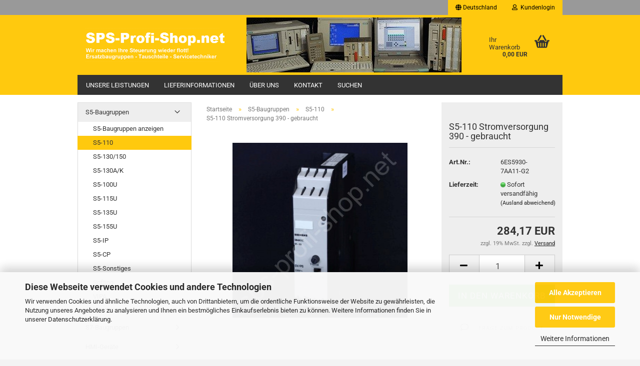

--- FILE ---
content_type: text/html; charset=utf-8
request_url: https://sps-profi-shop.net/s5-110-stromversorgung-390.html
body_size: 12696
content:





	<!DOCTYPE html>
	<html xmlns="http://www.w3.org/1999/xhtml" dir="ltr" lang="de">
		
			<head>
				
					
					<!--

					=========================================================
					Shopsoftware by Gambio GmbH (c) 2005-2023 [www.gambio.de]
					=========================================================

					Gambio GmbH offers you highly scalable E-Commerce-Solutions and Services.
					The Shopsoftware is redistributable under the GNU General Public License (Version 2) [http://www.gnu.org/licenses/gpl-2.0.html].
					based on: E-Commerce Engine Copyright (c) 2006 xt:Commerce, created by Mario Zanier & Guido Winger and licensed under GNU/GPL.
					Information and contribution at http://www.xt-commerce.com

					=========================================================
					Please visit our website: www.gambio.de
					=========================================================

					-->
				

                

	

                    
                

				
						<meta name="viewport" content="width=device-width, initial-scale=1, minimum-scale=1.0">
				

				
					<meta http-equiv="Content-Type" content="text/html; charset=utf-8" />
		<meta name="language" content="de" />
		<meta name="keywords" content="keywords,kommagetrennt" />
		<meta name="description" content="Siemens Simatic S5-110 Stromversorgung 390 220VAC
gebraucht - ohne Garantie" />
		<title>S5-110 Stromversorgung 390 - gebraucht</title>
		<meta property="og:title" content="S5-110 Stromversorgung 390 - gebraucht" />
		<meta property="og:site_name" content="SPS-Profi-Shop" />
		<meta property="og:locale" content="de_DE" />
		<meta property="og:type" content="product" />
		<meta property="og:description" content="Siemens Simatic S5-110 Stromversorgung 390 220VAC
gebraucht - ohne Garantie" />
		<meta property="og:image" content="https://sps-profi-shop.net/images/product_images/info_images/6ES5930-7AA11.jpg" />

				

								
									

				
					<base href="https://sps-profi-shop.net/" />
				

				
											
							<link rel="shortcut icon" href="https://sps-profi-shop.net/images/logos/favicon.ico" type="image/x-icon" />
						
									

				
											
							<link rel="apple-touch-icon" href="https://sps-profi-shop.net/images/logos/favicon.png" />
						
									

				
											
							<link id="main-css" type="text/css" rel="stylesheet" href="public/theme/styles/system/main.min.css?bust=1760787964" />
						
									

				
					<meta name="robots" content="index,follow" />
		<link rel="canonical" href="https://sps-profi-shop.net/s5-110-stromversorgung-390.html" />
		<meta property="og:url" content="https://sps-profi-shop.net/s5-110-stromversorgung-390.html">
		
				

				
									

				
									

			</head>
		
		
			<body class="page-product-info"
				  data-gambio-namespace="https://sps-profi-shop.net/public/theme/javascripts/system"
				  data-jse-namespace="https://sps-profi-shop.net/JSEngine/build"
				  data-gambio-controller="initialize"
				  data-gambio-widget="input_number responsive_image_loader transitions image_maps modal history dropdown core_workarounds anchor"
				  data-input_number-separator=","
					>

				
					
				

				
									

				
									
		




	



	
		<div id="outer-wrapper" >
			
				<header id="header" class="navbar">
					
	





	<div id="topbar-container">
						
		
					

		
			<div class="navbar-topbar">
				
					<nav data-gambio-widget="menu link_crypter" data-menu-switch-element-position="false" data-menu-events='{"desktop": ["click"], "mobile": ["click"]}' data-menu-ignore-class="dropdown-menu">
						<ul class="nav navbar-nav navbar-right" data-menu-replace="partial">

                            <li class="navbar-topbar-item">
                                <ul id="secondaryNavigation" class="nav navbar-nav ignore-menu">
                                                                    </ul>

                                <script id="secondaryNavigation-menu-template" type="text/mustache">
                                    
                                        <ul id="secondaryNavigation" class="nav navbar-nav">
                                            <li v-for="(item, index) in items" class="navbar-topbar-item hidden-xs content-manager-item">
                                                <a href="javascript:;" :title="item.title" @click="goTo(item.content)">
                                                    <span class="fa fa-arrow-circle-right visble-xs-block"></span>
                                                    {{item.title}}
                                                </a>
                                            </li>
                                        </ul>
                                    
                                </script>
                            </li>

							
															

							
															

							
															

							
															

							
															

															<li class="dropdown navbar-topbar-item first">

									
																					
												<a href="#" class="dropdown-toggle" data-toggle-hover="dropdown">
													
														<span class="hidden-xs">
															
																																	
																		<span class="fa fa-globe"></span>
																	
																															

															Deutschland
														</span>
													
													
														<span class="visible-xs-block">
															&nbsp;Lieferland
														</span>
													
												</a>
											
																			

									<ul class="level_2 dropdown-menu ignore-menu arrow-top">
										<li class="arrow"></li>
										<li>
											
												<form action="/s5-110-stromversorgung-390.html" method="POST" class="form-horizontal">

													
																											

													
																											

													
																													
																<div class="form-group">
																	<label for="countries-select">Lieferland</label>
																	
	<select name="switch_country" class="form-control" id="countries-select">
					
				<option value="BE" >Belgien</option>
			
					
				<option value="BG" >Bulgarien</option>
			
					
				<option value="DE" selected>Deutschland</option>
			
					
				<option value="DK" >Dänemark</option>
			
					
				<option value="EE" >Estland</option>
			
					
				<option value="FI" >Finnland</option>
			
					
				<option value="FR" >Frankreich</option>
			
					
				<option value="GR" >Griechenland</option>
			
					
				<option value="IE" >Irland</option>
			
					
				<option value="IT" >Italien</option>
			
					
				<option value="HR" >Kroatien</option>
			
					
				<option value="LV" >Lettland</option>
			
					
				<option value="LT" >Litauen</option>
			
					
				<option value="LU" >Luxemburg</option>
			
					
				<option value="MT" >Malta</option>
			
					
				<option value="NL" >Niederlande</option>
			
					
				<option value="AT" >Österreich</option>
			
					
				<option value="PL" >Polen</option>
			
					
				<option value="PT" >Portugal</option>
			
					
				<option value="RO" >Rumänien</option>
			
					
				<option value="SE" >Schweden</option>
			
					
				<option value="SK" >Slowakei (Slowakische Republik)</option>
			
					
				<option value="SI" >Slowenien</option>
			
					
				<option value="ES" >Spanien</option>
			
					
				<option value="CZ" >Tschechische Republik</option>
			
					
				<option value="HU" >Ungarn</option>
			
					
				<option value="GB" >Vereinigtes Königreich</option>
			
					
				<option value="CY" >Zypern</option>
			
			</select>

																</div>
															
																											

													
														<div class="dropdown-footer row">
															<input type="submit" class="btn btn-primary btn-block" value="Speichern" title="Speichern" />
														</div>
													

													

												</form>
											
										</li>
									</ul>
								</li>
							
							
																	
										<li class="dropdown navbar-topbar-item">
											<a title="Anmeldung" href="/s5-110-stromversorgung-390.html#" class="dropdown-toggle" data-toggle-hover="dropdown">
												
																											
															<span class="fa fa-user-o"></span>
														
																									

												&nbsp;Kundenlogin
											</a>
											




	<ul class="dropdown-menu dropdown-menu-login arrow-top">
		
			<li class="arrow"></li>
		
		
		
			<li class="dropdown-header hidden-xs">Kundenlogin</li>
		
		
		
			<li>
				<form action="https://sps-profi-shop.net/login.php?action=process" method="post" class="form-horizontal">
					<input type="hidden" name="return_url" value="https://sps-profi-shop.net/s5-110-stromversorgung-390.html">
					<input type="hidden" name="return_url_hash" value="df975fe662942ccc6e160b80787c504085d93c06159c8bd6f23a54d1a1368507">
					
						<div class="form-group">
							<input autocomplete="username" type="email" id="box-login-dropdown-login-username" class="form-control" placeholder="E-Mail" name="email_address" />
						</div>
					
					
                        <div class="form-group password-form-field" data-gambio-widget="show_password">
                            <input autocomplete="current-password" type="password" id="box-login-dropdown-login-password" class="form-control" placeholder="Passwort" name="password" />
                            <button class="btn show-password hidden" type="button">
                                <i class="fa fa-eye" aria-hidden="true"></i>
                            </button>
                        </div>
					
					
						<div class="dropdown-footer row">
							
	
								
									<input type="submit" class="btn btn-primary btn-block" value="Anmelden" />
								
								<ul>
									
										<li>
											<a title="Konto erstellen" href="https://sps-profi-shop.net/shop.php?do=CreateRegistree">
												Konto erstellen
											</a>
										</li>
									
									
										<li>
											<a title="Passwort vergessen?" href="https://sps-profi-shop.net/password_double_opt.php">
												Passwort vergessen?
											</a>
										</li>
									
								</ul>
							
	

	
						</div>
					
				</form>
			</li>
		
	</ul>


										</li>
									
															

							
															

							
						</ul>
					</nav>
				
			</div>
		
	</div>




	<div class="inside">

		<div class="row">

		
												
			<div class="navbar-header" data-gambio-widget="mobile_menu">
									
							
		<div id="navbar-brand" class="navbar-brand">
			<a href="https://sps-profi-shop.net/" title="SPS-Profi-Shop">
				<img id="main-header-logo" class="img-responsive" src="https://sps-profi-shop.net/images/logos/maillogo_logo.png" alt="SPS-Profi-Shop-Logo">
			</a>
		</div>
	
					
								
					
	
	
			
	
		<button type="button" class="navbar-toggle" aria-label="Menü öffnen" data-mobile_menu-target="#categories .navbar-collapse"
		        data-mobile_menu-body-class="categories-open" data-mobile_menu-toggle-content-visibility>
			<img src="public/theme/images/svgs/bars.svg" class="gx-menu svg--inject" alt="Menü">
		</button>
	
	
	
		<button type="button" class="navbar-toggle cart-icon" aria-label="Einkaufswagen öffnen" data-mobile_menu-location="shopping_cart.php">
			<img src="public/theme/images/svgs/basket.svg" class="gx-cart-basket svg--inject" alt="Einkaufswagen">
			<span class="cart-products-count hidden">
				0
			</span>
		</button>
	
	
	
				
			</div>
		

		
					

		
							
					
	<div class="custom-container">
		
			<div class="inside">
				
											
							<div id="stapel">
<img alt="SPS Ersatz" height="110" src="https://sps-profi-shop.net//images/logos/logobild1.jpg" width="430" />
  <img alt="SPS Profi Shop" height="110" src="https://sps-profi-shop.net//images/logos/logobild5.jpg" width="430" />
	<img alt="SPS Shop Austauschteil" height="110" src="https://sps-profi-shop.net//images/logos/logobild4.jpg" width="430" /> 
    <img alt="SPS Shop Baugruppen" height="110" src="https://sps-profi-shop.net//images/logos/logobild3.jpg" width="430" /> 
    <img alt="Ersatzteile SPS" height="110" src="https://sps-profi-shop.net//images/logos/logobild2.jpg" width="430" /> 
</div>

						
									
			</div>
		
	</div>
				
					

		
    		<!-- layout_header honeygrid -->
							
					


	<nav id="cart-container" class="navbar-cart" data-gambio-widget="menu cart_dropdown" data-menu-switch-element-position="false">
		
			<ul class="cart-container-inner">
				
					<li>
						<a href="https://sps-profi-shop.net/shopping_cart.php" class="dropdown-toggle">
							
								<img src="public/theme/images/svgs/basket.svg" alt="" class="gx-cart-basket svg--inject">
								<span class="cart">
									Ihr Warenkorb<br />
									<span class="products">
										0,00 EUR
									</span>
								</span>
							
							
																	<span class="cart-products-count hidden">
										
									</span>
															
						</a>

						
							



	<ul class="dropdown-menu arrow-top cart-dropdown cart-empty">
		
			<li class="arrow"></li>
		
	
		
					
	
		
			<li class="cart-dropdown-inside">
		
				
									
				
									
						<div class="cart-empty">
							Sie haben noch keine Artikel in Ihrem Warenkorb.
						</div>
					
								
			</li>
		
	</ul>
						
					</li>
				
			</ul>
		
	</nav>

				
					

		</div>

	</div>









	<noscript>
		<div class="alert alert-danger noscript-notice">
			JavaScript ist in Ihrem Browser deaktiviert. Aktivieren Sie JavaScript, um alle Funktionen des Shops nutzen und alle Inhalte sehen zu können.
		</div>
	</noscript>



			



	
					
				<div id="categories">
					<div class="navbar-collapse collapse">
						
							<nav class="navbar-default navbar-categories " data-gambio-widget="menu">
								
									<ul class="level-1 nav navbar-nav">
																					
												<li class="level-1-child topmenu-content" data-id="top_custom-0">
													
														<a class="dropdown-toggle" href="https://sps-profi-shop.net/info/leistungen.html" target="" title="Unsere Leistungen">
															Unsere Leistungen
														</a>
													
												</li>
											
																					
												<li class="level-1-child topmenu-content" data-id="top_custom-1">
													
														<a class="dropdown-toggle" href="https://sps-profi-shop.net/info/lieferinformationen.html" target="" title="Lieferinformationen">
															Lieferinformationen
														</a>
													
												</li>
											
																					
												<li class="level-1-child topmenu-content" data-id="top_custom-2">
													
														<a class="dropdown-toggle" href="https://sps-profi-shop.net/info/ueber-uns.html" target="" title="Über uns">
															Über uns
														</a>
													
												</li>
											
																					
												<li class="level-1-child topmenu-content" data-id="top_custom-3">
													
														<a class="dropdown-toggle" href="https://sps-profi-shop.net/info/kontakt.html" target="" title="Kontakt">
															Kontakt
														</a>
													
												</li>
											
																					
												<li class="level-1-child topmenu-content" data-id="top_custom-4">
													
														<a class="dropdown-toggle" href="advanced_search.php" target="_top" title="Suchen">
															Suchen
														</a>
													
												</li>
											
																				
										
											<li class="dropdown dropdown-more" style="display: none">
												
													<a class="dropdown-toggle" href="#" title="">
														Weitere
													</a>
												
												
													<ul class="level-2 dropdown-menu ignore-menu"></ul>
												
											</li>
										
									</ul>
								
							</nav>
						
					</div>
				</div>
			
			


					</header>
			

			
				
				

			
				<div id="wrapper">
					<div class="row">

						
							<div id="main">
								<div class="main-inside">
									
										
	
			<script type="application/ld+json">{"@context":"https:\/\/schema.org","@type":"BreadcrumbList","itemListElement":[{"@type":"ListItem","position":1,"name":"Startseite","item":"https:\/\/sps-profi-shop.net\/"},{"@type":"ListItem","position":2,"name":"S5-Baugruppen","item":"https:\/\/sps-profi-shop.net\/s5-baugruppen\/"},{"@type":"ListItem","position":3,"name":"S5-110","item":"https:\/\/sps-profi-shop.net\/s5-baugruppen\/s5-110\/"},{"@type":"ListItem","position":4,"name":"S5-110 Stromversorgung 390 - gebraucht","item":"https:\/\/sps-profi-shop.net\/s5-110-stromversorgung-390.html"}]}</script>
	    
		<div id="breadcrumb_navi">
            				<span class="breadcrumbEntry">
													<a href="https://sps-profi-shop.net/" class="headerNavigation">
								<span>Startseite</span>
							</a>
											</span>
                <span class="breadcrumbSeparator"> &raquo; </span>            				<span class="breadcrumbEntry">
													<a href="https://sps-profi-shop.net/s5-baugruppen/" class="headerNavigation">
								<span>S5-Baugruppen</span>
							</a>
											</span>
                <span class="breadcrumbSeparator"> &raquo; </span>            				<span class="breadcrumbEntry">
													<a href="https://sps-profi-shop.net/s5-baugruppen/s5-110/" class="headerNavigation">
								<span>S5-110</span>
							</a>
											</span>
                <span class="breadcrumbSeparator"> &raquo; </span>            				<span class="breadcrumbEntry">
													<span>S5-110 Stromversorgung 390 - gebraucht</span>
                        					</span>
                            		</div>
    


									

									
										<div id="shop-top-banner">
																					</div>
									

									




	
		
	

			<script type="application/ld+json">
			{"@context":"http:\/\/schema.org","@type":"Product","name":"S5-110 Stromversorgung 390 - gebraucht","description":"6ES5930-7AA11-G2 Siemens Simatic S5-110 Stromversorgung 390  220VAC  gebraucht - ohne Garantie","image":["https:\/\/sps-profi-shop.net\/images\/product_images\/info_images\/6ES5930-7AA11.jpg"],"url":"https:\/\/sps-profi-shop.net\/s5-110-stromversorgung-390.html","itemCondition":"NewCondition","offers":{"@type":"Offer","availability":"InStock","price":"284.17","priceCurrency":"EUR","priceSpecification":{"@type":"http:\/\/schema.org\/PriceSpecification","price":"284.17","priceCurrency":"EUR","valueAddedTaxIncluded":false},"url":"https:\/\/sps-profi-shop.net\/s5-110-stromversorgung-390.html","priceValidUntil":"2100-01-01 00:00:00"},"model":"6ES5930-7AA11-G2","sku":"6ES5930-7AA11-G2"}
		</script>
		
	<div class="product-info product-info-default row">
		
		
			<div id="product_image_layer">
			
	<div class="product-info-layer-image">
		<div class="product-info-image-inside">
										


    		<script>
            
            window.addEventListener('DOMContentLoaded', function(){
				$.extend(true, $.magnificPopup.defaults, { 
					tClose: 'Schlie&szlig;en (Esc)', // Alt text on close button
					tLoading: 'L&auml;dt...', // Text that is displayed during loading. Can contain %curr% and %total% keys
					
					gallery: { 
						tPrev: 'Vorgänger (Linke Pfeiltaste)', // Alt text on left arrow
						tNext: 'Nachfolger (Rechte Pfeiltaste)', // Alt text on right arrow
						tCounter: '%curr% von %total%' // Markup for "1 of 7" counter
						
					}
				});
			});
            
		</script>
    



	
			
	
	<div>
		<div id="product-info-layer-image" class="swiper-container" data-gambio-_widget="swiper" data-swiper-target="" data-swiper-controls="#product-info-layer-thumbnails" data-swiper-slider-options='{"breakpoints": [], "initialSlide": 0, "pagination": ".js-product-info-layer-image-pagination", "nextButton": ".js-product-info-layer-image-button-next", "prevButton": ".js-product-info-layer-image-button-prev", "effect": "fade", "autoplay": null, "initialSlide": ""}' >
			<div class="swiper-wrapper" >
			
				
											
															
																	

								
																			
																					
																	

								
									
			<div class="swiper-slide" >
				<div class="swiper-slide-inside ">
									
						<img class="img-responsive"
																								src="images/product_images/popup_images/6ES5930-7AA11.jpg"
								 alt="S5-110 Stromversorgung 390 - gebraucht"								 title="S5-110 Stromversorgung 390 - gebraucht"								 data-magnifier-src="images/product_images/original_images/6ES5930-7AA11.jpg"						/>
					
							</div>
			</div>
	
								
													
									
			</div>
			
			
				<script type="text/mustache">
					<template>
						
							{{#.}}
								<div class="swiper-slide {{className}}">
									<div class="swiper-slide-inside">
										<img {{{srcattr}}} alt="{{title}}" title="{{title}}" />
									</div>
								</div>
							{{/.}}
						
					</template>
				</script>
			
			
	</div>
	
	
			
	
	</div>
	
	
			

								</div>
	</div>

			

			</div>
					

		
			<div class="product-info-content col-xs-12" data-gambio-widget="cart_handler" data-cart_handler-page="product-info">

				
					<div class="row">
						
						
							<div class="product-info-title-mobile  col-xs-12 visible-xs-block visible-sm-block">
								
									<span>S5-110 Stromversorgung 390 - gebraucht</span>
								

								
									<div>
																			</div>
								
							</div>
						

						
							
						

						
								
		<div class="product-info-stage col-xs-12 col-md-8 centered">

			<div id="image-collection-container">
					
		<div class="product-info-image " data-gambio-widget="image_gallery">
			<div class="product-info-image-inside">
				


    		<script>
            
            window.addEventListener('DOMContentLoaded', function(){
				$.extend(true, $.magnificPopup.defaults, { 
					tClose: 'Schlie&szlig;en (Esc)', // Alt text on close button
					tLoading: 'L&auml;dt...', // Text that is displayed during loading. Can contain %curr% and %total% keys
					
					gallery: { 
						tPrev: 'Vorgänger (Linke Pfeiltaste)', // Alt text on left arrow
						tNext: 'Nachfolger (Rechte Pfeiltaste)', // Alt text on right arrow
						tCounter: '%curr% von %total%' // Markup for "1 of 7" counter
						
					}
				});
			});
            
		</script>
    



	
			
	
	<div>
		<div id="product_image_swiper" class="swiper-container" data-gambio-widget="swiper" data-swiper-target="" data-swiper-controls="#product_thumbnail_swiper, #product_thumbnail_swiper_mobile" data-swiper-slider-options='{"breakpoints": [], "initialSlide": 0, "pagination": ".js-product_image_swiper-pagination", "nextButton": ".js-product_image_swiper-button-next", "prevButton": ".js-product_image_swiper-button-prev", "effect": "fade", "autoplay": null}' >
			<div class="swiper-wrapper" >
			
				
											
															
																	

								
																	

								
									
			<div class="swiper-slide" >
				<div class="swiper-slide-inside ">
									
						<a onclick="return false" href="images/product_images/original_images/6ES5930-7AA11.jpg" title="S5-110 Stromversorgung 390 - gebraucht">
							<img class="img-responsive"
																											src="images/product_images/info_images/6ES5930-7AA11.jpg"
									 alt="S5-110 Stromversorgung 390 - gebraucht"									 title="S5-110 Stromversorgung 390 - gebraucht"									 data-magnifier-src="images/product_images/original_images/6ES5930-7AA11.jpg"							/>
						</a>
					
							</div>
			</div>
	
								
													
									
			</div>
			
			
				<script type="text/mustache">
					<template>
						
							{{#.}}
								<div class="swiper-slide {{className}}">
									<div class="swiper-slide-inside">
										<img {{{srcattr}}} alt="{{title}}" title="{{title}}" />
									</div>
								</div>
							{{/.}}
						
					</template>
				</script>
			
			
	</div>
	
	
			
	
	</div>
	
	
			

			</div>
			<input type="hidden" id="current-gallery-hash" value="77b396d1fb02f27267cad046dbbbc467">
		</div>
	

			</div>

			
                
							

		</div>
	

						
						
						
														<div class="product-info-details col-xs-12 col-md-4" data-gambio-widget="stickybox product_min_height_fix">
				
								
									<div class="loading-overlay"></div>
									<div class="magnifier-overlay"></div>
									<div class="magnifier-target">
										<div class="preloader"></div>
									</div>
								

								
																	
				
								
									
								
								
								
									<form action="product_info.php?gm_boosted_product=s5-110-stromversorgung-390&amp;products_id=124&amp;action=add_product" class="form-horizontal js-product-form product-info">
										<input type="hidden" id="update-gallery-hash" name="galleryHash" value="">
										
											<div class="hidden-xs hidden-sm ribbon-spacing">
												
																									
											</div>
										
										
										
    
											<h1 class="product-info-title-desktop  hidden-xs hidden-sm">S5-110 Stromversorgung 390 - gebraucht</h1>
										
					
										
																							
													<dl class="dl-horizontal">
                                                        
                                                            	
		<dt class="col-xs-4 text-left model-number" >
			Art.Nr.:
		</dt>
		<dd class="col-xs-8 model-number model-number-text" >
			6ES5930-7AA11-G2
		</dd>
	
                                                        

														
																
		<dt class="col-xs-4 text-left">
			
				<label>
					Lieferzeit:
				</label>
			
		</dt>
		<dd class="col-xs-8">
							
					<span class="img-shipping-time">
						<img src="images/icons/status/green.png" alt="Sofort versandfähig" />
					</span>
				
						
				<span class="products-shipping-time-value">
					Sofort versandfähig 
				</span>
			
			
			
				<a class="js-open-modal text-small abroad-shipping-info" data-modal-type="iframe" data-modal-settings='{"title": "Lieferzeit:"}' href="popup/Versand-und-Zahlungsbedingungen.html" rel="nofollow">
					(Ausland abweichend)
				</a>
			
			
					</dd>
	
														

														
															
    <dt class="col-xs-4 text-left products-quantity"  style="display: none">
        Lagerbestand:
    </dt>
    <dd class="col-xs-8 products-quantity"  style="display: none">
        
            <span class="products-quantity-value">
                
            </span>
        
                    
                Stück
            
            </dd>

														
	
														
															
	
														
							
														
																													

														
																													
													</dl>
												
																					
					
										
											
										
					
										
											
<div class="modifiers-selection">
        </div>

										
					
										
											
										
					
										
											
	
										
					
										
																					
					
										
																					
					
										
																					<div class="cart-error-msg alert alert-danger" role="alert"></div>
																				
					
										
											<div class="price-container">
												
													<div class="price-calc-container" id="attributes-calc-price">

														
															


	<div class="current-price-container">
		
							284,17 EUR

									
	</div>
	
		<p class="tax-shipping-text text-small">
			zzgl. 19% MwSt. zzgl. 
				<a class="gm_shipping_link lightbox_iframe" href="https://sps-profi-shop.net/popup/Versand-und-Zahlungsbedingungen.html"
						target="_self"
						rel="nofollow"
						data-modal-settings='{"title":"Versand", "sectionSelector": ".content_text", "bootstrapClass": "modal-lg"}'>
					<span style="text-decoration:underline">Versand</span>
		        </a>
		</p>
	
														
							
														
																															
																																	
																													
															
    
																


	<div class="row">
		<input type="hidden" name="products_id" id="products-id" value="124" />
					
				<div class="input-number" data-type="float" data-stepping="1">
	
					
											
	
					
						<div class="input-group">
							<a class="btn btn-default btn-lg btn-minus"><span class="fa fa-minus"></span></a>
							<input type="number" step="1" class="form-control input-lg pull-right js-calculate-qty" value="1" id="attributes-calc-quantity" name="products_qty" />
							<a class="input-group-btn btn btn-default btn-lg btn-plus"><span class="fa fa-plus"></span></a>
						</div>
					
	
				</div>
			
			
			
				<div class="button-container">
					<input name="btn-add-to-cart" type="submit" class="btn btn-lg btn-buy btn-block js-btn-add-to-cart" value="In den Warenkorb" title="In den Warenkorb" />
					<button name="btn-add-to-cart-fake" onClick="void(0)" class="btn-add-to-cart-fake btn btn-lg btn-buy btn-block " value="" title="In den Warenkorb" style="display: none; margin-top: 0" >In den Warenkorb</button>
				</div>
			
				
		
				

		
    
		
	<div class="paypal-installments paypal-installments-product" data-ppinst-pos="product" data-partner-attribution-id="GambioGmbH_Cart_Hub_PPXO"></div>
	<div id="easycredit-ratenrechner-product" class="easycredit-rr-container"
		 data-easycredithub-namespace="GXModules/Gambio/Hub/Build/Shop/Themes/All/Javascript/easycredithub"
		 data-easycredithub-widget="easycreditloader"></div>


		<div class="product-info-links">
			
							

			
							

			
									
						<div class="product-question-container">
							<a class="btn-product-question btn btn-block btn-sm" data-gambio-widget="product_question" data-product_question-product-id="124">
								<span class="col-xs-2 btn-icon">
									<i class="fa fa-comment-o"></i>
								</span>

								<span class="col-xs-10 btn-text">
									Frage zum Produkt
								</span>
							</a>
						</div>
					
							
		</div>
		
		
			<script id="product-details-text-phrases" type="application/json">
				{
					"productsInCartSuffix": " Artikel im Warenkorb", "showCart": "Warenkorb anzeigen"
				}
			</script>
		
	</div>

															
    
														
							
													</div>
												
											</div>
										
					
									</form>
								
							</div>
						
			
						
							<div class="product-info-description col-md-8" data-gambio-widget="tabs">
								



	
			

	
								

	
					
				<div class="nav-tabs-container has-multi-tabs"
					 data-gambio-widget="tabs">
			
					<!-- Nav tabs -->
					
						<ul class="nav nav-tabs">
							
																	
										<li class="active">
											<a href="#" title="Beschreibung" onclick="return false">
												Beschreibung
											</a>
										</li>
									
															
							
							
															

							
															
							
							
																	<li id="reviews-tab">
										<a href="#" title="" onclick="return false">
											Kundenrezensionen 										</a>
									</li>
															
						</ul>
					
			
					<!-- Tab panes -->
					
						<div class="tab-content">
							
																	
										<div class="tab-pane active">
											
												<div class="tab-heading">
													<a href="#" onclick="return false">Beschreibung</a>
												</div>
											

											
												<div class="tab-body active">
													6ES5930-7AA11-G2 Siemens Simatic S5-110 Stromversorgung 390<br />
220VAC<br />
gebraucht - ohne Garantie

													
														
	
													
												</div>
											
										</div>
									
															
							
							
															

							
															
							
							
																	
										<div class="tab-pane">
											
												<div class="tab-heading">
													<a href="#" onclick="return false">Kundenrezensionen </a>
												</div>
											
											
											
												<div class="tab-body">
													
														<div id="product-ratings" class="product-info-rating">
															



	<div data-gambio-widget="more_text">
					
							
    
	
			
				<p class="no-rating-hint">Leider sind noch keine Bewertungen vorhanden. Seien Sie der Erste, der das Produkt bewertet.</p>
			
    
			
					
				<p class="no-login-hint">Sie müssen angemeldet sein um eine Bewertung abgeben zu können. <a href="login.php">Anmelden</a></p>
			
			</div>

														</div>
													
												</div>
											
										</div>
									
															
						</div>
					
				</div>
			
			

							</div>
						
			
						
													
			
						
							<div class="product-info-share col-md-8">
															</div>
						
			
						
													
			
					</div><!-- // .row -->
				
			</div><!-- // .product-info-content -->
		
	
		
			<div class="product-info-listings col-xs-12 clearfix" data-gambio-widget="product_hover">
				
	
		
	

	
		
	
	
	
		
	
	
	
			
	
	
			
			</div>
		
	
	</div><!-- // .product-info -->


								</div>
							</div>
						

						
							
    <aside id="left">
        
                            <div id="gm_box_pos_2" class="gm_box_container">


	<div class="box box-categories panel panel-default">
		<nav class="navbar-categories-left"
			 data-gambio-widget="menu"
			 data-menu-menu-type="vertical"
			 data-menu-unfold-level="0"
			 data-menu-accordion="false"
			 data-menu-show-all-link="true"
		>

			
				<ul class="level-1 nav">
					

					
													<li class="dropdown open level-1-child"
								data-id="2">
								<a class="dropdown-toggle "
								   href="https://sps-profi-shop.net/s5-baugruppen/"
								   title="S5-Baugruppen">
																		S5-Baugruppen								</a>

																	<ul data-level="2" class="level-2 dropdown-menu dropdown-menu-child">
										<li class="enter-category show">
											<a class="dropdown-toggle"
											   href="https://sps-profi-shop.net/s5-baugruppen/"
											   title="S5-Baugruppen">S5-Baugruppen anzeigen</a>
										</li>

										
													<li class="level-2-child active"
								data-id="4">
								<a class="dropdown-toggle "
								   href="https://sps-profi-shop.net/s5-baugruppen/s5-110/"
								   title="S5-110">
																		S5-110								</a>

								
							</li>
													<li class="level-2-child"
								data-id="36">
								<a class="dropdown-toggle "
								   href="https://sps-profi-shop.net/s5-baugruppen/s5-130-150/"
								   title="S5-130/150">
																		S5-130/150								</a>

								
							</li>
													<li class="level-2-child"
								data-id="15">
								<a class="dropdown-toggle "
								   href="https://sps-profi-shop.net/s5-baugruppen/s5-130a-k/"
								   title="S5-130A/K">
																		S5-130A/K								</a>

								
							</li>
													<li class="level-2-child"
								data-id="3">
								<a class="dropdown-toggle "
								   href="https://sps-profi-shop.net/s5-baugruppen/s5-100u/"
								   title="S5-100U">
																		S5-100U								</a>

								
							</li>
													<li class="level-2-child"
								data-id="5">
								<a class="dropdown-toggle "
								   href="https://sps-profi-shop.net/s5-baugruppen/s5-115u/"
								   title="S5-115U">
																		S5-115U								</a>

								
							</li>
													<li class="level-2-child"
								data-id="14">
								<a class="dropdown-toggle "
								   href="https://sps-profi-shop.net/s5-baugruppen/s5-135u/"
								   title="S5-135U">
																		S5-135U								</a>

								
							</li>
													<li class="level-2-child"
								data-id="16">
								<a class="dropdown-toggle "
								   href="https://sps-profi-shop.net/s5-baugruppen/s5-155u/"
								   title="S5-155U">
																		S5-155U								</a>

								
							</li>
													<li class="level-2-child"
								data-id="47">
								<a class="dropdown-toggle "
								   href="https://sps-profi-shop.net/s5-baugruppen/S5-IP/"
								   title="S5-IP">
																		S5-IP								</a>

								
							</li>
													<li class="level-2-child"
								data-id="37">
								<a class="dropdown-toggle "
								   href="https://sps-profi-shop.net/s5-baugruppen/s5-cp/"
								   title="S5-CP">
																		S5-CP								</a>

								
							</li>
													<li class="level-2-child"
								data-id="6">
								<a class="dropdown-toggle "
								   href="https://sps-profi-shop.net/s5-baugruppen/s5-sonstiges/"
								   title="S5-Sonstiges">
																		S5-Sonstiges								</a>

								
							</li>
													<li class="level-2-child"
								data-id="42">
								<a class="dropdown-toggle "
								   href="https://sps-profi-shop.net/softing/"
								   title="Softing">
																		Softing								</a>

								
							</li>
													<li class="level-2-child"
								data-id="17">
								<a class="dropdown-toggle "
								   href="https://sps-profi-shop.net/s5-baugruppen/vipa/"
								   title="VIPA">
																		VIPA								</a>

								
							</li>
													<li class="level-2-child"
								data-id="46">
								<a class="dropdown-toggle "
								   href="https://sps-profi-shop.net/s5-baugruppen/HELMHOLZ/"
								   title="HELMHOLZ">
																		HELMHOLZ								</a>

								
							</li>
											
									</ul>
								
							</li>
													<li class="dropdown level-1-child"
								data-id="9">
								<a class="dropdown-toggle "
								   href="https://sps-profi-shop.net/s7-baugruppen/"
								   title="S7-Baugruppen">
																		S7-Baugruppen								</a>

																	<ul data-level="2" class="level-2 dropdown-menu dropdown-menu-child">
										<li class="enter-category show">
											<a class="dropdown-toggle"
											   href="https://sps-profi-shop.net/s7-baugruppen/"
											   title="S7-Baugruppen">S7-Baugruppen anzeigen</a>
										</li>

										
													<li class="level-2-child"
								data-id="18">
								<a class="dropdown-toggle "
								   href="https://sps-profi-shop.net/s7-200/"
								   title="S7-200">
																		S7-200								</a>

								
							</li>
													<li class="level-2-child"
								data-id="19">
								<a class="dropdown-toggle "
								   href="https://sps-profi-shop.net/s7-baugruppen/s7-300--Ersatzbaugruppen-Tauschteile-fuer-die-S7-300/"
								   title="S7-300">
																		S7-300								</a>

								
							</li>
													<li class="level-2-child"
								data-id="20">
								<a class="dropdown-toggle "
								   href="https://sps-profi-shop.net/s7-baugruppen/s7-400-Entdecken-Sie-unsere-Ersatzbaugruppen-und-Tauschteile-fuer-die-S7-400--Jetzt-bestellen-und-Ihre-Anlage-schnell-wieder-zum-Laufen-bringen-/"
								   title="S7-400">
																		S7-400								</a>

								
							</li>
													<li class="level-2-child"
								data-id="54">
								<a class="dropdown-toggle "
								   href="https://sps-profi-shop.net/s7-baugruppen/S7-1200/"
								   title="S7-1200">
																		S7-1200								</a>

								
							</li>
													<li class="level-2-child"
								data-id="41">
								<a class="dropdown-toggle "
								   href="https://sps-profi-shop.net/s7-1500/"
								   title="S7-1500">
																		S7-1500								</a>

								
							</li>
													<li class="level-2-child"
								data-id="21">
								<a class="dropdown-toggle "
								   href="https://sps-profi-shop.net/s7-baugruppen/s7-sonstiges/"
								   title="S7-Sonstiges">
																		S7-Sonstiges								</a>

								
							</li>
											
									</ul>
								
							</li>
													<li class="dropdown level-1-child"
								data-id="7">
								<a class="dropdown-toggle "
								   href="https://sps-profi-shop.net/hmi-geraete/"
								   title="HMI-Geräte">
																		HMI-Geräte								</a>

																	<ul data-level="2" class="level-2 dropdown-menu dropdown-menu-child">
										<li class="enter-category show">
											<a class="dropdown-toggle"
											   href="https://sps-profi-shop.net/hmi-geraete/"
											   title="HMI-Geräte">HMI-Geräte anzeigen</a>
										</li>

										
													<li class="level-2-child"
								data-id="13">
								<a class="dropdown-toggle "
								   href="https://sps-profi-shop.net/hmi-geraete/lauer/"
								   title="LAUER">
																		LAUER								</a>

								
							</li>
													<li class="level-2-child"
								data-id="8">
								<a class="dropdown-toggle "
								   href="https://sps-profi-shop.net/hmi-geraete/siemens/"
								   title="SIEMENS">
																		SIEMENS								</a>

								
							</li>
													<li class="level-2-child"
								data-id="48">
								<a class="dropdown-toggle "
								   href="https://sps-profi-shop.net/hmi-geraete/PRO-FACE/"
								   title="PRO-FACE">
																		PRO-FACE								</a>

								
							</li>
											
									</ul>
								
							</li>
													<li class="dropdown level-1-child"
								data-id="34">
								<a class="dropdown-toggle "
								   href="https://sps-profi-shop.net/industrie-pc/"
								   title="Industrie-PC">
																		Industrie-PC								</a>

																	<ul data-level="2" class="level-2 dropdown-menu dropdown-menu-child">
										<li class="enter-category show">
											<a class="dropdown-toggle"
											   href="https://sps-profi-shop.net/industrie-pc/"
											   title="Industrie-PC">Industrie-PC anzeigen</a>
										</li>

										
													<li class="level-2-child"
								data-id="45">
								<a class="dropdown-toggle "
								   href="https://sps-profi-shop.net/industrie-pc/SIEMENS/"
								   title="SIEMENS">
																		SIEMENS								</a>

								
							</li>
													<li class="level-2-child"
								data-id="44">
								<a class="dropdown-toggle "
								   href="https://sps-profi-shop.net/industrie-pc/LAUER/"
								   title="LAUER">
																		LAUER								</a>

								
							</li>
													<li class="level-2-child"
								data-id="52">
								<a class="dropdown-toggle "
								   href="https://sps-profi-shop.net/industrie-pc/provit/"
								   title="Provit">
																		Provit								</a>

								
							</li>
											
									</ul>
								
							</li>
													<li class="dropdown level-1-child"
								data-id="10">
								<a class="dropdown-toggle "
								   href="https://sps-profi-shop.net/antriebe/"
								   title="Antriebstechnik">
																		Antriebstechnik								</a>

																	<ul data-level="2" class="level-2 dropdown-menu dropdown-menu-child">
										<li class="enter-category show">
											<a class="dropdown-toggle"
											   href="https://sps-profi-shop.net/antriebe/"
											   title="Antriebstechnik">Antriebstechnik anzeigen</a>
										</li>

										
													<li class="level-2-child"
								data-id="23">
								<a class="dropdown-toggle "
								   href="https://sps-profi-shop.net/antriebe/leitungen/"
								   title="Leitungen">
																		Leitungen								</a>

								
							</li>
													<li class="level-2-child"
								data-id="22">
								<a class="dropdown-toggle "
								   href="https://sps-profi-shop.net/antriebe/motoren/"
								   title="Motoren">
																		Motoren								</a>

								
							</li>
													<li class="level-2-child"
								data-id="24">
								<a class="dropdown-toggle "
								   href="https://sps-profi-shop.net/antriebe/umrichter/"
								   title="Umrichter">
																		Umrichter								</a>

								
							</li>
													<li class="level-2-child"
								data-id="25">
								<a class="dropdown-toggle "
								   href="https://sps-profi-shop.net/antriebe/zubehoer/"
								   title="Zubehör">
																		Zubehör								</a>

								
							</li>
											
									</ul>
								
							</li>
													<li class="dropdown level-1-child"
								data-id="11">
								<a class="dropdown-toggle "
								   href="https://sps-profi-shop.net/dezentrale-peripherie/"
								   title="Dezentrale Peripherie">
																		Dezentrale Peripherie								</a>

																	<ul data-level="2" class="level-2 dropdown-menu dropdown-menu-child">
										<li class="enter-category show">
											<a class="dropdown-toggle"
											   href="https://sps-profi-shop.net/dezentrale-peripherie/"
											   title="Dezentrale Peripherie">Dezentrale Peripherie anzeigen</a>
										</li>

										
													<li class="level-2-child"
								data-id="30">
								<a class="dropdown-toggle "
								   href="https://sps-profi-shop.net/dezentrale-peripherie/as-interface/"
								   title="AS-Interface">
																		AS-Interface								</a>

								
							</li>
													<li class="level-2-child"
								data-id="26">
								<a class="dropdown-toggle "
								   href="https://sps-profi-shop.net/dezentrale-peripherie/et200b/"
								   title="ET200B">
																		ET200B								</a>

								
							</li>
													<li class="level-2-child"
								data-id="28">
								<a class="dropdown-toggle "
								   href="https://sps-profi-shop.net/dezentrale-peripherie/et200l/"
								   title="ET200L">
																		ET200L								</a>

								
							</li>
													<li class="level-2-child"
								data-id="29">
								<a class="dropdown-toggle "
								   href="https://sps-profi-shop.net/dezentrale-peripherie/et200s/"
								   title="ET200S">
																		ET200S								</a>

								
							</li>
													<li class="level-2-child"
								data-id="27">
								<a class="dropdown-toggle "
								   href="https://sps-profi-shop.net/dezentrale-peripherie/et200sc/"
								   title="ET200SC">
																		ET200SC								</a>

								
							</li>
													<li class="level-2-child"
								data-id="35">
								<a class="dropdown-toggle "
								   href="https://sps-profi-shop.net/dezentrale-peripherie/ET200SP/"
								   title="ET200SP">
																		ET200SP								</a>

								
							</li>
													<li class="level-2-child"
								data-id="53">
								<a class="dropdown-toggle "
								   href="https://sps-profi-shop.net/dezentrale-peripherie/PROFIBUS/"
								   title="PROFIBUS">
																		PROFIBUS								</a>

								
							</li>
											
									</ul>
								
							</li>
													<li class="level-1-child"
								data-id="32">
								<a class="dropdown-toggle "
								   href="https://sps-profi-shop.net/sinumerik/"
								   title="Sinumerik">
																		Sinumerik								</a>

								
							</li>
													<li class="level-1-child"
								data-id="38">
								<a class="dropdown-toggle "
								   href="https://sps-profi-shop.net/elektronische-sicherungen/"
								   title="Elektronische Sicherungen">
																		Elektronische Sicherungen								</a>

								
							</li>
													<li class="level-1-child"
								data-id="40">
								<a class="dropdown-toggle "
								   href="https://sps-profi-shop.net/stromversorgungen/"
								   title="Stromversorgungen">
																		Stromversorgungen								</a>

								
							</li>
													<li class="level-1-child"
								data-id="39">
								<a class="dropdown-toggle "
								   href="https://sps-profi-shop.net/usb-eingabegeraete-barcodescanner/"
								   title="USB Eingabegeräte - Barcodescanner">
																		USB Eingabegeräte - Barcodescanner								</a>

								
							</li>
													<li class="dropdown level-1-child"
								data-id="12">
								<a class="dropdown-toggle "
								   href="https://sps-profi-shop.net/sonstiges/"
								   title="Sonstiges">
																		Sonstiges								</a>

																	<ul data-level="2" class="level-2 dropdown-menu dropdown-menu-child">
										<li class="enter-category show">
											<a class="dropdown-toggle"
											   href="https://sps-profi-shop.net/sonstiges/"
											   title="Sonstiges">Sonstiges anzeigen</a>
										</li>

										
													<li class="level-2-child"
								data-id="31">
								<a class="dropdown-toggle "
								   href="https://sps-profi-shop.net/sonstiges/allen-bradley/"
								   title="ALLEN BRADLEY">
																		ALLEN BRADLEY								</a>

								
							</li>
													<li class="level-2-child"
								data-id="49">
								<a class="dropdown-toggle "
								   href="https://sps-profi-shop.net/sonstiges/B-R--Industrial-Automation-GmbH/"
								   title="B&amp;R">
																		B&amp;R								</a>

								
							</li>
													<li class="level-2-child"
								data-id="43">
								<a class="dropdown-toggle "
								   href="https://sps-profi-shop.net/sonstiges/mitsubishi/"
								   title="MITSUBISHI">
																		MITSUBISHI								</a>

								
							</li>
											
									</ul>
								
							</li>
											
				</ul>
			

		</nav>
	</div>
</div>
<div id="gm_box_pos_11" class="gm_box_container">


	
</div>
<div id="gm_box_pos_13" class="gm_box_container">



	
		
	<div class="box box-search panel panel-default">
		
			<div class="panel-heading">
									Erweiterte Suche
							</div>
		
		<div class="panel-body">
	

	
		<form id="quick_find" action="advanced_search_result.php" method="get">
			
			
				<div class="form-group">
					<div class="input-container">
						
							<input type="text" class="form-control" name="keywords" id="keywords" title="Erweiterte Suche"  placeholder="Erweiterte Suche" />
						
					</div>
				</div>
			
			
			
				<div class="form-group">
					
						<button type="submit" class="btn btn-sm btn-block btn-primary" title="Suche starten und Ergebnisse anzeigen">
							Suchen
						</button>
					
				</div>
			
			
			
				<ul class="list-group">
					<li class="list-group-item">
						
							<a class="btn btn-sm btn-block btn-default" title="Erweiterte Suche" href="https://sps-profi-shop.net/advanced_search.php">
								Erweiterte Suche
							</a>
						
					</li>
				</ul>
			
			
		</form>
	
	
	
		
		</div>
	</div>
	

</div>
<div id="gm_box_pos_14" class="gm_box_container">


	
		
	<div class="box box-last-viewed panel panel-default">
		
			<div class="panel-heading">
									Zuletzt angesehen
							</div>
		
		<div class="panel-body">
	

	
		
							
					<div class="promotion-box-image">
						<a href="https://sps-profi-shop.net/s5-110-stromversorgung-390.html" title="S5-110 Stromversorgung 390 - gebraucht">
							<img class="image_frame img-responsive" src="images/product_images/thumbnail_images/6ES5930-7AA11.jpg" alt="S5-110 Stromversorgung 390 - gebraucht" title="S5-110 Stromversorgung 390 - gebraucht" />
						</a>
					</div>
				
					
		<div>
			<br />
			
				<span class="promotion-box-title ">
					<a href="https://sps-profi-shop.net/s5-110-stromversorgung-390.html" title="Siemens Simatic S5-110 Stromversorgung 390 220VAC
gebraucht - ohne Garantie">
						S5-110 Stromversorgung 390 - gebraucht
					</a>
				</span>
			
			<br />
			<br />
			
				<span class="promotion-box-price">
					<a href="https://sps-profi-shop.net/s5-110-stromversorgung-390.html" title="Siemens Simatic S5-110 Stromversorgung 390 220VAC
gebraucht - ohne Garantie">
						284,17 EUR
					</a>
				</span>
			
			<br />
			
							
		</div>
	
	
	
		
		</div>
	</div>
	

</div>
<div id="gm_box_pos_15" class="gm_box_container">
	
		
	<div class="box box-extrabox1 panel panel-default">
		
			<div class="panel-heading">
									Sie benötigen Hilfe?
							</div>
		
		<div class="panel-body">
	

	<div class="hotline">
	<div class="pull-left image">
		<table border="0" cellpadding="1" cellspacing="1" style="width: 201px;">
			<tbody>
				<tr>
					<td style="width: 48px;"><img alt="telefonischer Kontakt" src="https://sps-profi-shop.net/images/navigation/Hilfe.jpg" /></td>
					<td style="width: 139px;"><span>+49 7123 / 9670-55</span><br />
					<small>Ihr pers&ouml;nlicher Kontakt.</small></td>
				</tr>
				<tr>
					<td>&nbsp;</td>
				</tr>
				<tr>
					<td style="width: 48px;"><img alt="E-Mail Support" src="https://sps-profi-shop.net/images/navigation/Kontakt.jpg" /></td>
					<td style="width: 169px;"><span>service@ast-metzingen.de</span><br />
					<small>Ihr Kontakt rund um die Uhr.</small></td>
				</tr>
			</tbody>
		</table>
	</div>
</div>


	
		
		</div>
	</div>
	

</div>

                    
        
                    
    </aside>
						

						
							<aside id="right">
								
									
								
							</aside>
						

					</div>
				</div>
			

			
				
	<footer id="footer">
					
				<div class="footer-header">
					<p style="text-align: center;">
	<strong class="company-name" style="text-align:center;">Angebote nur f&uuml;r Handel, Handwerk und Gewerbe. Preise zzgl. gesetzl. MwSt und Versandkosten.</strong>
</p>

				</div>
			
				
		
			<div class="inside">
				<div class="row">
					
						<div class="footer-col-1">


	<div class="box box-content panel panel-default">
		
			<div class="panel-heading">
				
					<span class="panel-title footer-column-title">Mehr über...</span>
				
			</div>
		
		
			<div class="panel-body">
				
					<nav>
						
							<ul id="info" class="nav">
																	
										<li>
											
												<a href="https://sps-profi-shop.net/info/impressum.html" title="Impressum">
													Impressum
												</a>
											
										</li>
									
																	
										<li>
											
												<a href="https://sps-profi-shop.net/info/kontakt.html" title="Kontakt">
													Kontakt
												</a>
											
										</li>
									
																	
										<li>
											
												<a href="https://sps-profi-shop.net/info/Versand-und-Zahlungsbedingungen.html" title="Lieferinformationen">
													Lieferinformationen
												</a>
											
										</li>
									
																	
										<li>
											
												<a href="https://sps-profi-shop.net/info/Widerrufsrecht-und-Muster-Widerrufsformular.html" title="Widerrufsrecht & Muster-Widerrufsformular">
													Widerrufsrecht & Muster-Widerrufsformular
												</a>
											
										</li>
									
																	
										<li>
											
												<a href="https://sps-profi-shop.net/info/agb.html" title="AGB">
													AGB
												</a>
											
										</li>
									
																	
										<li>
											
												<a href="https://sps-profi-shop.net/info/privatsphaere-und-datenschutz.html" title="Privatsphäre und Datenschutz">
													Privatsphäre und Datenschutz
												</a>
											
										</li>
									
																	
										<li>
											
												<a href="https://sps-profi-shop.net/info/callback-service.html" title="Callback Service">
													Callback Service
												</a>
											
										</li>
									
															</ul>
						
    
    <ul class="nav">
    <li><a href="javascript:;" trigger-cookie-consent-panel>Cookie Einstellungen</a></li>
</ul>
    

                        <script id="info-menu-template" type="text/mustache">
                            
                                <ul id="info" class="nav">
                                    <li v-for="(item, index) in items">
                                        <a href="javascript:;" @click="goTo(item.content)">
                                            {{item.title}}
                                        </a>
                                    </li>
                                </ul>
                            
                        </script>
					</nav>
				
			</div>
		
	</div>

</div>
					
					
						<div class="footer-col-2">							<div class="box box-content panel panel-default">
								<div class="panel-heading">
									<div class="panel-title footer-column-title">
										SERVICE
									</div>
								</div>
								<div class="panel-body">
									<p>
	<a href="https://sps-profi-shop.net/info/lieferinformationen.html" title="Lieferinformationen">Lieferinformationen</a><br />
	<a href="https://sps-profi-shop.net/info/Widerrufsrecht-und-Muster-Widerrufsformular.html" title="Widerrufsbelehrung">Widerrufsbelehrung</a><br />
	<a href="https://sps-profi-shop.net/info/mein-kontakt.html" title="Kontakt">Kontakt</a>
</p>

								</div>
							</div>						</div>
					
					
						<div class="footer-col-3">							<div class="box box-content panel panel-default">
								<div class="panel-heading">
									<div class="panel-title footer-column-title">
										Service
									</div>
								</div>
								<div class="panel-body">
									<strong class="company-name">AST GmbH Automatisierung und Steuerungstechnik</strong>

<ul class="nav">
	<li>Gutenbergstrasse 43</li>
	<li>72555 Metzingen</li>
	<li>&nbsp;</li>
	<li>Tel.: +49(0)7123 / 9670-31</li>
	<li>Fax: +49(0)7123 / 9670-10</li>
</ul>

								</div>
							</div>						</div>
					
					
						<div class="footer-col-4">						</div>
					
				</div>
			</div>
		
    
		
		
			<div class="footer-bottom"><a href="https://www.gambio.de" target="_blank" rel="noopener">Online Shop</a> by Gambio.de &copy; 2023</div>
		
	</footer>
			

			
							

		</div>
	



			
				


	<a class="pageup" data-gambio-widget="pageup" title="Nach oben" href="#">
		
	</a>
			
			
				
	<div class="layer" style="display: none;">
	
		
	
			<div id="magnific_wrapper">
				<div class="modal-dialog">
					<div class="modal-content">
						{{#title}}
						<div class="modal-header">
							<span class="modal-title">{{title}}</span>
						</div>
						{{/title}}
		
						<div class="modal-body">
							{{{items.src}}}
						</div>
		
						{{#showButtons}}
						<div class="modal-footer">
							{{#buttons}}
							<button type="button" id="button_{{index}}_{{uid}}" data-index="{{index}}" class="btn {{class}}" >{{name}}</button>
							{{/buttons}}
						</div>
						{{/showButtons}}
					</div>
				</div>
			</div>
		
		
			<div id="modal_prompt">
				<div>
					{{#content}}
					<div class="icon">&nbsp;</div>
					<p>{{.}}</p>
					{{/content}}
					<form name="prompt" action="#">
						<input type="text" name="input" value="{{value}}" autocomplete="off" />
					</form>
				</div>
			</div>
		
			<div id="modal_alert">
				<div class="white-popup">
					{{#content}}
					<div class="icon">&nbsp;</div>
					<p>{{{.}}}</p>
					{{/content}}
				</div>
			</div>
	
		
		
	</div>
			

			<input type='hidden' id='page_namespace' value='PRODUCT_INFO'/><script src="public/theme/javascripts/system/init-de.min.js?bust=45f6df20c2bc12a1fb332b084ad2d3af" data-page-token="bfd4e943ca0c44038775f959694dff40" id="init-js"></script>
		<script src="public/theme/javascripts/system/Global/scripts.js?bust=45f6df20c2bc12a1fb332b084ad2d3af"></script>
<script src='GXModules/Gambio/Widgets/Build/Map/Shop/Javascript/MapWidget.min.js'></script>

			<!-- tag::oil-config[] -->
		<script id="oil-configuration" type="application/configuration">
			{
			  "config_version": 1,
			  "advanced_settings": true,
			  "timeout": 0,
			  "iabVendorListUrl": "https://sps-profi-shop.net/shop.php?do=CookieConsentPanelVendorListAjax/List",
			  "only_essentials_button_status": true,
			  "locale": {
				"localeId": "deDE_01",
				"version": 1,
				"texts": {
				  "label_intro_heading": "Diese Webseite verwendet Cookies und andere Technologien",
				  "label_intro": "Wir verwenden Cookies und ähnliche Technologien, auch von Drittanbietern, um die ordentliche Funktionsweise der Website zu gewährleisten, die Nutzung unseres Angebotes zu analysieren und Ihnen ein bestmögliches Einkaufserlebnis bieten zu können. Weitere Informationen finden Sie in unserer <a href='shop_content.php?coID=2'>Datenschutzerklärung</a>.",
				  "label_button_yes": "Speichern",
				  "label_button_yes_all": "Alle Akzeptieren",
				  "label_button_only_essentials": "Nur Notwendige",
				  "label_button_advanced_settings": "Weitere Informationen",
				  "label_cpc_heading": "Cookie Einstellungen",
				  "label_cpc_activate_all": "Alle aktivieren",
				  "label_cpc_deactivate_all": "Alle deaktivieren",
				  "label_nocookie_head": "Keine Cookies erlaubt.",
				  "label_nocookie_text": "Bitte aktivieren Sie Cookies in den Einstellungen Ihres Browsers."
				}
			  }
			}

		</script>
    

<script src="GXModules/Gambio/CookieConsentPanel/Shop/Javascript/oil.js"></script>

<script>!function(e){var n={};function t(o){if(n[o])return n[o].exports;var r=n[o]={i:o,l:!1,exports:{}};return e[o].call(r.exports,r,r.exports,t),r.l=!0,r.exports}t.m=e,t.c=n,t.d=function(e,n,o){t.o(e,n)||Object.defineProperty(e,n,{configurable:!1,enumerable:!0,get:o})},t.r=function(e){Object.defineProperty(e,"__esModule",{value:!0})},t.n=function(e){var n=e&&e.__esModule?function(){return e.default}:function(){return e};return t.d(n,"a",n),n},t.o=function(e,n){return Object.prototype.hasOwnProperty.call(e,n)},t.p="/",t(t.s=115)}({115:function(e,n,t){"use strict";!function(e,n){e.__cmp||(e.__cmp=function(){function t(e){if(e){var t=!0,r=n.querySelector('script[type="application/configuration"]#oil-configuration');if(null!==r&&r.text)try{var a=JSON.parse(r.text);a&&a.hasOwnProperty("gdpr_applies_globally")&&(t=a.gdpr_applies_globally)}catch(e){}e({gdprAppliesGlobally:t,cmpLoaded:o()},!0)}}function o(){return!(!e.AS_OIL||!e.AS_OIL.commandCollectionExecutor)}var r=[],a=function(n,a,c){if("ping"===n)t(c);else{var i={command:n,parameter:a,callback:c};r.push(i),o()&&e.AS_OIL.commandCollectionExecutor(i)}};return a.commandCollection=r,a.receiveMessage=function(n){var a=n&&n.data&&n.data.__cmpCall;if(a)if("ping"===a.command)t(function(e,t){var o={__cmpReturn:{returnValue:e,success:t,callId:a.callId}};n.source.postMessage(o,n.origin)});else{var c={callId:a.callId,command:a.command,parameter:a.parameter,event:n};r.push(c),o()&&e.AS_OIL.commandCollectionExecutor(c)}},function(n){(e.attachEvent||e.addEventListener)("message",function(e){n.receiveMessage(e)},!1)}(a),function e(){if(!(n.getElementsByName("__cmpLocator").length>0))if(n.body){var t=n.createElement("iframe");t.style.display="none",t.name="__cmpLocator",n.body.appendChild(t)}else setTimeout(e,5)}(),a}())}(window,document)}});</script>
<script src="GXModules/Gambio/CookieConsentPanel/Shop/Javascript/GxCookieConsent.js"></script>


			
							

			
							
		</body>
	</html>




--- FILE ---
content_type: application/javascript
request_url: https://sps-profi-shop.net/public/theme/javascripts/system/widgets/more_text.min.js?bust=45f6df20c2bc12a1fb332b084ad2d3af
body_size: -29
content:
"use strict";gambio.widgets.module("more_text",[gambio.source+"/libs/events"],(function(e){var t=$(this),i={classClose:"hide",open:!0,calcHeight:!0},n=($.extend(!0,{},{},e),{}),o=function(e){e.preventDefault();var t=$(this),n=t.closest(".more-text-container").children(".more-text-full");t.hide(),n.trigger(jse.libs.theme.events.TRANSITION(),i)};return n.init=function(e){t.on("click",".more-text-container .more-text-link",o),e()},n}));

--- FILE ---
content_type: application/javascript
request_url: https://sps-profi-shop.net/public/theme/javascripts/system/Global/scripts.js?bust=45f6df20c2bc12a1fb332b084ad2d3af
body_size: 1263
content:
'use strict';

$(function () {
    // Disable next and previous arrows if current item is the last slide
    $('[data-wrap="false"]').each(function (index, carousel) {
        $(carousel).on('slid.bs.carousel', function () {
            var leftCarouselArrow = $(carousel).find('.left.carousel-control');
            var rightCarouselArrow = $(carousel).find('.right.carousel-control');

            var fistCarouselSlide = $(carousel).find('.item:first-child');
            if (fistCarouselSlide.hasClass('active')) {
                $(leftCarouselArrow).addClass('disabled');
            } else {
                $(leftCarouselArrow).removeClass('disabled');
            }

            var lastCarouselSlide = $(carousel).find('.item:last-child');
            if (lastCarouselSlide.hasClass('active')) {
                $(rightCarouselArrow).addClass('disabled');
            } else {
                $(rightCarouselArrow).removeClass('disabled');
            }
        });
    });
});
//# sourceMappingURL=[data-uri]


--- FILE ---
content_type: application/javascript
request_url: https://sps-profi-shop.net/public/theme/javascripts/system/widgets/cart_handler.min.js?bust=45f6df20c2bc12a1fb332b084ad2d3af
body_size: 3048
content:
"use strict";var _typeof="function"==typeof Symbol&&"symbol"==typeof Symbol.iterator?function(e){return typeof e}:function(e){return e&&"function"==typeof Symbol&&e.constructor===Symbol&&e!==Symbol.prototype?"symbol":typeof e};gambio.widgets.module("cart_handler",["hooks","form","xhr","loading_spinner",gambio.source+"/libs/events",gambio.source+"/libs/modal.ext-magnific",gambio.source+"/libs/modal"],(function(e){var t=$(this),a=$("body"),i=$(window),r=!1,o=null,s=0,n={},c=$.extend(!0,{},{addCartUrl:"shop.php?do=Cart/BuyProduct",addCartCustomizerUrl:"shop.php?do=Cart/Add",checkUrl:"shop.php?do=CheckStatus",wishlistUrl:"shop.php?do=WishList/Add",priceOfferUrl:"gm_price_offer.php",priceOfferMethod:"get",dropdown:"#head_shopping_cart",cartButtons:".js-btn-add-to-cart",wishlistButtons:".btn-wishlist",priceOfferButtons:".btn-price-offer",attributes:".js-calculate",productOptions:".modifier-group .modifier-content .modifier-item",productOptionField:".hidden-input",quantity:".js-calculate-qty",tpl:null,attributImagesSwiper:!1,triggerAttrImagesTo:"#product_image_swiper, #product_thumbnail_swiper, #product_thumbnail_swiper_mobile",processingClass:"loading",processingDuration:2e3,selectorMapping:{buttons:".shopping-cart-button",giftContent:".gift-cart-content-wrapper",giftLayer:".gift-cart-layer",shareContent:".share-cart-content-wrapper",shareLayer:".share-cart-layer",hiddenOptions:"#cart_quantity .hidden-options",message:".global-error-messages",messageCart:".cart-error-msg",messageHelp:".help-block",modelNumber:".model-number",modelNumberText:".model-number-text",price:".current-price-container",modifiersForm:".modifiers-selection",quantity:".products-quantity-value",quantityInfo:".products-quantity",ribbonSpecial:".ribbon-special",shippingInformation:"#shipping-information-layer",shippingTime:".products-shipping-time-value",shippingTimeImage:".img-shipping-time img",totals:"#cart_quantity .total-box",weight:".products-details-weight-container span",abroadShippingInfo:".abroad-shipping-info"},page:"product-listing"},e),l={},d=($(window).width(),function(e,t){var a=setTimeout((function(){e.removeClass(c.processingClass+" "+c.processingClass+t)}),c.processingDuration);e.data("timer",a).addClass(c.processingClass+t)}),u=function(e,r,o,s){if(c.attributImagesSwiper&&e.attrImages&&e.attrImages.length&&(delete e.content.images,$(c.triggerAttrImagesTo).trigger(jse.libs.theme.events.SLIDES_UPDATE(),{attributes:e.attrImages})),$.each(e.content,(function(e,i){var o=a.hasClass("page-product-info")?t.find(c.selectorMapping[i.selector]):r.parent().find(c.selectorMapping[i.selector]);if((!s||""===i.value)&&"messageNoCombiSelected"===e)return!0;switch(i.type){case"hide":"true"===i.value?o.hide():o.show();break;case"html":o.html(i.value);break;case"attribute":o.attr(i.key,i.value);break;case"replace":i.value?o.replaceWith(i.value):o.addClass("hidden").empty();break;default:o.text(i.value)}})),o){var n=r.find(c.cartButtons);e.success?(n.removeClass("inactive"),n.removeClass("btn-inactive"),n.prop("disabled",!1)):(n.addClass("inactive"),n.addClass("btn-inactive"),n.prop("disabled",!0))}if(e.content.message){var l=r.find(c.selectorMapping[e.content.message.selector]);e.content.message.value?l.removeClass("hidden").show():(l.addClass("hidden").hide(),s&&void 0!==e.content.messageNoCombiSelected&&e.content.messageNoCombiSelected&&(e.content.messageNoCombiSelected.value?l.removeClass("hidden").show():l.addClass("hidden").hide()))}i.trigger(jse.libs.theme.events.STICKYBOX_CONTENT_CHANGE())},p=function(e,t,i,o){function s(){jse.libs.xhr.post({url:i,data:e},!0).done((function(e){try{if(u(e,t,!1),e.success)switch(e.type){case"url":"http"!==e.url.substr(0,4)?location.href=jse.core.config.get("appUrl")+"/"+e.url:location.href=e.url;break;case"dropdown":a.trigger(jse.libs.theme.events.CART_UPDATE(),[!0]);break;case"layer":jse.libs.theme.modal.info({title:e.title,content:e.msg})}}catch(e){}d(o,"-success")})).fail((function(){d(o,"-fail")})).always((function(){r=!1}))}r||(r=!0,jse.libs.hooks.execute(jse.libs.hooks.keys.shop.cart.add,e,500).then(s).catch(s))},f=function(e){e&&e.preventDefault();var r=$(this),s=r.is("form")?r:r.closest("form"),l=s.hasClass("customizer"),f=!!s.find(".properties-selection-form").length,m=f?"":"/Attributes",h=e&&e.data&&e.data.target&&"check"!==e.data.target;if(s.length){if(f&&t.addClass("loading"),r.is("select")){var g=r.find(":selected").attr("data-price");r.parents(".modifier-group").find(".selected-value-price").text(g)}var b=$("#current-gallery-hash").val();s.find("#update-gallery-hash").val(b);var v=jse.libs.form.getData(s,null,!0);if(v.target=e&&e.data&&e.data.target?e.data.target:"check",v.isProductInfo=s.hasClass("product-info")?1:0,o&&e&&o.abort(),"check"!==v.target){var C=r.data("timer");C&&clearTimeout(C),r.removeClass(c.processingClass+"-success "+c.processingClass+"-fail").addClass(c.processingClass)}v.previousModifiers=n,o=jse.libs.xhr.get({url:c.checkUrl+m,data:v},!0).done((function(e){if(u(e,s,!0,h),t.removeClass("loading"),"check"===v.target&&""!==e.content.imageGallery.trim()&&!0===e.content.replaceGallery&&1===v.isProductInfo){var o=jse.libs.loading_spinner.show($(".product-info-stage"),9999),f=[$("#product_image_swiper"),$("#product_thumbnail_swiper"),$("#product_thumbnail_swiper_mobile")],m=!0,g=!1,b=void 0;try{for(var C,y=f[Symbol.iterator]();!(m=(C=y.next()).done);m=!0){var _=C.value,w=_.swiper();"object"===(void 0===w?"undefined":_typeof(w))&&(w.destroy(!0,!0),_.off().remove())}}catch(e){g=!0,b=e}finally{try{!m&&y.return&&y.return()}finally{if(g)throw b}}$("#image-collection-container").html(e.content.imageGallery),$("#product_image_layer").html(e.content.imageModal),gambio.widgets.init($(".product-info-content")).done((function(){jse.libs.loading_spinner.hide(o)}))}else"check"===v.target&&""===e.content.imageGallery.trim()&&!0===e.content.replaceGallery&&($("#image-collection-container").html(e.content.imageGallery),$("#product_image_layer").html(e.content.imageModal));if(e.success){var k=null,T=null;switch(v.target){case"wishlist":l&&(k=jse.libs.theme.events.ADD_CUSTOMIZER_WISHLIST()),T=c.wishlistUrl;break;case"cart":l?(k=jse.libs.theme.events.ADD_CUSTOMIZER_CART(),T=c.addCartCustomizerUrl):T=c.addCartUrl;break;case"price_offer":return s.attr("action",c.priceOfferUrl).attr("method",c.priceOfferMethod),s.off("submit"),void s.submit();default:setTimeout((function(){i.trigger(jse.libs.theme.events.STICKYBOX_CONTENT_CHANGE())}),250)}if(k){var S=$.Deferred();S.done((function(e){v[e]=0,p(v,s,T,r)})).fail((function(){d(r,"-fail")})),a.trigger(k,[{deferred:S,dataset:v}])}else T&&p(v,s,T,r)}"check"===v.target&&(n=v.modifiers)})).fail((function(){d(r,"-fail")}))}},m=function(e){var t=e.currentTarget;if(!$(t).parent().hasClass("active")&&!$(t).is("select")&&!$(t).hasClass("active-modifier")){var a=$(t).attr("data-price"),i=$(t).attr("data-label");$(t).parents(".modifier-group").find(".selected-value-price").addClass("temporary-value").text(a),$(t).parents(".modifier-group").find(".selected-value").text(i)}},h=function(e){var t=$(this);if(!$(t).parent().hasClass("active")&&!$(t).is("select")&&!$(t).hasClass("active-modifier")){var a=$(t).parents(".modifier-group").find(".selected-value-price"),i=$(t).parents(".modifier-group").find(".selected-value");$(a).removeClass("temporary-value").text($(a).attr("data-default-price")),$(i).text($(i).attr("data-default-value"))}},g=function(e){clearTimeout(s),s=setTimeout(function(){f.call(this,e)}.bind(this),300)},b=function(e){var a=$(this),i=t.find(".btn-add-to-cart-fake"),r=!0;$(".properties-selection-form select").each((function(){var e=$(this).val();(!e||e<1)&&(r=!1)})),r&&(a.hide(),i.show().prop("disabled",!0).prepend('<span class="throbbler"></span>'))},v=function(e){var a=t.find("[name=btn-add-to-cart]"),i=t.find(".btn-add-to-cart-fake"),r=i.html(),o=$(".cart-products-count").html(),s=JSON.parse($("#product-details-text-phrases").html());console.log(s.productsInCartSuffix),i.html('<i class="fa fa-check"></i> '+parseInt(o)+s.productsInCartSuffix).prop("disabled",!0).addClass("btn-buy-complete"),setTimeout((function(){i.html(r).removeClass("btn-buy-complete").hide().prop("disabled",!1),$(".throbbler",a).remove(),a.show()}),5e3)};return l.init=function(e){var a=t.find("form");"product-info"===c.page&&(a.find("[name=btn-add-to-cart]").on("touchstart touchmove touchend touchcancel",(function(){return a.find("[name=btn-add-to-cart]").click()})),a.find("[name=btn-add-to-cart]").on("mouseup",b),$("body").on("CART_DROPDOWN_OPEN",v)),a.on("submit",{target:"cart"},f).on("click",c.wishlistButtons,{target:"wishlist"},f).on("click",c.priceOfferButtons,{target:"price_offer"},f).on("change",c.attributes,{target:"check"},f).on("mouseover",c.attributes,m).on("mouseout",c.attributes,h).on("blur",c.productOptionField,{target:"check"},f).on("click",c.productOptions,{target:"check"},(function(e){!function(e){var t=e.currentTarget,a=$(t).attr("data-price"),i=$(t).attr("data-label");$(t).parents(".modifier-group").find(".selected-value-price").removeClass("temporary-value").attr("data-default-price",a),$(t).parents(".modifier-group").find(".selected-value").attr("data-default-value",i)}(e),function(e){var t=e.currentTarget,a=$(t).data("value"),i=$(t).parents(".modifier-group");$(i).find("li.active").removeClass("active"),$(i).find(".modifier-item.active-modifier").removeClass("active-modifier"),$(i).find("input.hidden-input").val(a),$(i).find("input.hidden-input").trigger("blur",[]),$(t).parents("li").addClass("active"),$(t).addClass("active-modifier")}(e)})).on("mouseover",c.productOptions,m).on("mouseout",c.productOptions,h).on("blur",c.quantity,{target:"check"},(function(e){f(e)})).on("keyup",c.quantity,{target:"check"},g),a.not(".no-status-check").not(".product-info").each((function(){f.call($(this))})),e()},l}));

--- FILE ---
content_type: application/javascript
request_url: https://sps-profi-shop.net/public/theme/javascripts/system/widgets/product_min_height_fix.min.js?bust=45f6df20c2bc12a1fb332b084ad2d3af
body_size: -32
content:
"use strict";gambio.widgets.module("product_min_height_fix",[gambio.source+"/libs/events"],(function(t){var n=$(this),e=$(window),o=$.extend(!0,{},{productInfoContent:".product-info-content"},t),i={},s=function(){$(o.productInfoContent).css("min-height",n.outerHeight()+parseFloat(n.css("top"))+"px")};return i.init=function(t){s(),e.on(jse.libs.theme.events.STICKYBOX_CONTENT_CHANGE(),s),t()},i}));

--- FILE ---
content_type: application/javascript
request_url: https://sps-profi-shop.net/public/theme/javascripts/system/widgets/core_workarounds.min.js?bust=45f6df20c2bc12a1fb332b084ad2d3af
body_size: 149
content:
"use strict";gambio.widgets.module("core_workarounds",[],(function(){var t={};return t.init=function(t){!function(){var t=$("#topbar-container nav > ul> li").clone(),i=t.find(".login-off-item"),a=i.clone();a.addClass("dropdown navbar-topbar-item"),i.remove(),t=t.add(a),$("#categories nav > ul").append(t),$("#categories nav > ul").attr("data-gambio-widget","link_crypter"),gambio.widgets.init($("#categories nav > ul"));var e=$(".navbar-categories-left");e.length>0&&(e.find("ul.level-1").append(t.clone()),e.find("ul.level-1").attr("data-gambio-widget","link_crypter"),gambio.widgets.init(e.find("ul.level-1")),e.find(".navbar-topbar-item").hide())}(),!window.ActiveXObject&&"ActiveXObject"in window&&$("button.extform").each((function(){var t=$(this).attr("form");$(this).on("click",(function(){var i=$('input[form="'+t+'"]'),a=$("form#"+t);i.each((function(){a.append($("input").attr("type","hidden").attr("name",$(this).attr("name")).attr("value",$(this).val()))})),a.submit()}))})),t()},t}));